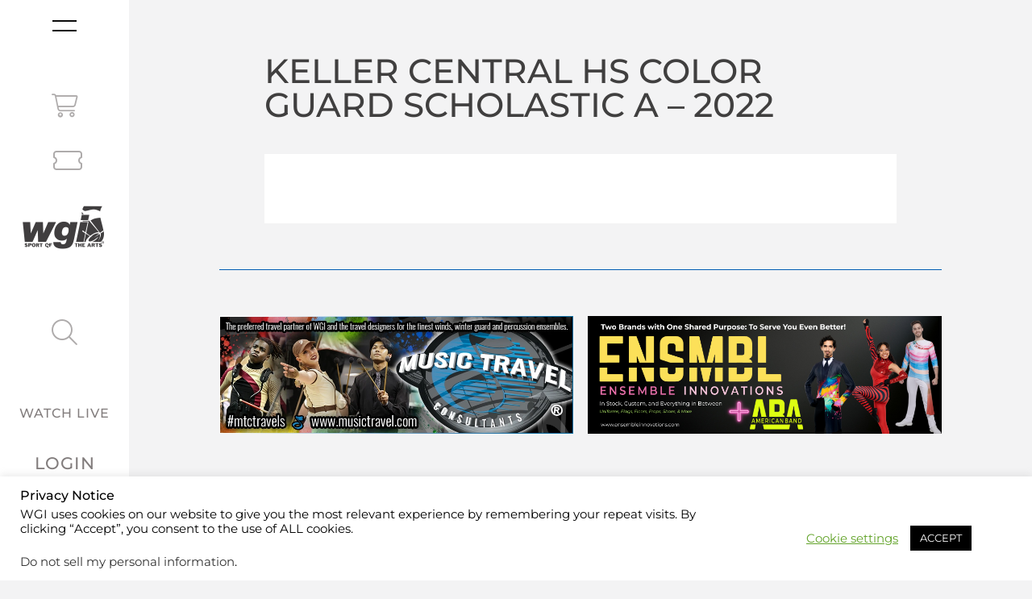

--- FILE ---
content_type: text/css
request_url: https://www.wgi.org/wp-content/uploads/elementor/css/post-42725.css?ver=1762795002
body_size: 1015
content:
.elementor-kit-42725{--e-global-color-primary:#827D7D;--e-global-color-secondary:#005CB3;--e-global-color-text:#827D7D;--e-global-color-accent:#005CB3;--e-global-color-5bf25a9:#EAA043;--e-global-color-9ccdab8:#A2C755;--e-global-color-e7a49e4:#02D0FC;--e-global-color-25679bd:#FFFFFF;--e-global-color-eaa73dc:#000000;--e-global-color-baca1c1:#7E7B7B;--e-global-color-0f1ba48:#403F3F;--e-global-color-97422ec:#0058D9;--e-global-typography-primary-font-family:"Montserrat";--e-global-typography-primary-font-size:30px;--e-global-typography-primary-font-weight:400;--e-global-typography-secondary-font-family:"Montserrat";--e-global-typography-secondary-font-size:25px;--e-global-typography-secondary-font-weight:400;--e-global-typography-text-font-family:"Montserrat";--e-global-typography-text-font-size:18px;--e-global-typography-text-font-weight:400;--e-global-typography-accent-font-family:"Montserrat";--e-global-typography-accent-font-weight:500;--e-global-typography-b35f5ae-font-family:"Montserrat";--e-global-typography-b35f5ae-font-weight:bold;--e-global-typography-e313dc5-font-family:"Montserrat";--e-global-typography-e313dc5-font-size:34px;--e-global-typography-e313dc5-font-weight:500;background-color:#F3F3F4;color:#7E7B7B;font-family:"Montserrat", Sans-serif;font-size:21px;}.elementor-kit-42725 button,.elementor-kit-42725 input[type="button"],.elementor-kit-42725 input[type="submit"],.elementor-kit-42725 .elementor-button{background-color:#005BD9;font-family:"Montserrat", Sans-serif;font-size:21px;font-weight:700;text-transform:uppercase;line-height:40px;letter-spacing:1px;border-style:solid;border-width:1px 1px 1px 1px;border-color:#005BD9;border-radius:0px 0px 0px 0px;}.elementor-kit-42725 button:hover,.elementor-kit-42725 button:focus,.elementor-kit-42725 input[type="button"]:hover,.elementor-kit-42725 input[type="button"]:focus,.elementor-kit-42725 input[type="submit"]:hover,.elementor-kit-42725 input[type="submit"]:focus,.elementor-kit-42725 .elementor-button:hover,.elementor-kit-42725 .elementor-button:focus{background-color:#005BD9;color:#FFFFFF;box-shadow:0px 0px 24px 0px rgba(0, 0, 0, 0.14);}.elementor-kit-42725 e-page-transition{background-color:#FFBC7D;}.elementor-kit-42725 h1{color:#403F3F;font-family:"Montserrat", Sans-serif;font-size:42px;font-weight:500;text-transform:uppercase;}.elementor-kit-42725 h2{color:#7E7B7B;font-family:"Montserrat", Sans-serif;font-size:34px;font-weight:500;text-transform:uppercase;}.elementor-kit-42725 h3{color:#7E7B7B;font-family:"Montserrat", Sans-serif;font-size:30px;font-weight:500;text-transform:none;}.elementor-kit-42725 h4{color:#7E7B7B;font-family:"Montserrat", Sans-serif;font-size:21px;font-weight:500;text-transform:uppercase;}.elementor-section.elementor-section-boxed > .elementor-container{max-width:1140px;}.e-con{--container-max-width:1140px;}.elementor-widget:not(:last-child){margin-block-end:20px;}.elementor-element{--widgets-spacing:20px 20px;--widgets-spacing-row:20px;--widgets-spacing-column:20px;}{}h1.entry-title{display:var(--page-title-display);}.site-header{padding-inline-end:0px;padding-inline-start:0px;}@media(max-width:1024px){.elementor-kit-42725{--e-global-typography-primary-font-size:24px;}.elementor-section.elementor-section-boxed > .elementor-container{max-width:1024px;}.e-con{--container-max-width:1024px;}}@media(max-width:767px){.elementor-section.elementor-section-boxed > .elementor-container{max-width:767px;}.e-con{--container-max-width:767px;}}/* Start custom CSS */@media (max-width: 1023px){
 .center-content{
    text-align:center;
}
}

@media (min-width: 992px){
 .site-header:not(.dynamic-header) {
    max-width: inherit;
}
}

@media (min-width: 768px){
 .site-header:not(.dynamic-header) {
    max-width: inherit;
}
}
@media (min-width: 576px){
 .site-header:not(.dynamic-header) {
    max-width: inherit;
}
}
@media (min-width: 576px){
 .site-header:not(.dynamic-header) {
    max-width: inherit;
}
}


.login-button a{color:#827d7d;}
.login-button a:hover{color:#000;}

.icon-link:hover i, .icon-link:hover h3 span  {
    color:#fff;
    cursor:pointer;
}

.ubermenu-search{
    width: calc(100% - 100px)!important;
}

.ubermenu .ubermenu-search .ubermenu-searchform {
    position: relative;
    width: 100%!important;
    margin: 10px 0 10px 20px!important;
    border-bottom: 1px solid !important;
    background-color: #00000000!important;
}

/* Menu Footer Content */
.ubermenu-mobile-footer{
    
}

input:-webkit-autofill,
input:-webkit-autofill:hover,
input:-webkit-autofill:focus,
textarea:-webkit-autofill,
textarea:-webkit-autofill:hover,
textarea:-webkit-autofill:focus,
select:-webkit-autofill{
    -webkit-box-shadow: 0 0 0 0px white !important;
}

input[type="text"]::-webkit-datetime-edit-day-field,
input[type="text"]::-webkit-datetime-edit-month-field,
input[type="text"]::-webkit-datetime-edit-year-field,
input[type="text"]::-webkit-datetime-edit-text {
  color: red; // my custom color
}



.mobile-footer{
    text-align:left; 
    margin-left:20px;
}

.mobile-footer .enews-signup{
    margin:20px 0;
    font-size:13px;
    letter-spacing: 1px;
}

.enews-signup .misc-iconsenvelope{
    font-size: 20px;
    display: block;
    float: left;
    margin: 5px 20px 20px 0px;
}

.mobile-footer .social-icons{
    margin:20px 0;
}

input:focus{
    outline: none;
}

#page-hero-background{
    background-size: cover;
    background-repeat: no-repeat;
    background-position: center center;
}

div table tbody > tr:nth-child(2n+1) > td, div table tbody > tr:nth-child(2n+1) > th{
    background-color:#00000000;
}

div table tbody tr:hover > td, div table tbody tr:hover > th{
    background-color:#00000000;
}

.elementor-widget-wp-widget-advads_ad_widget .elementor-widget-container div{
    text-align: center;
}/* End custom CSS */

--- FILE ---
content_type: text/css
request_url: https://www.wgi.org/wp-content/uploads/elementor/css/post-42727.css?ver=1764704497
body_size: 3151
content:
.elementor-widget-section .eael-protected-content-message{font-family:var( --e-global-typography-secondary-font-family ), Sans-serif;font-size:var( --e-global-typography-secondary-font-size );font-weight:var( --e-global-typography-secondary-font-weight );}.elementor-widget-section .protected-content-error-msg{font-family:var( --e-global-typography-secondary-font-family ), Sans-serif;font-size:var( --e-global-typography-secondary-font-size );font-weight:var( --e-global-typography-secondary-font-weight );}.elementor-42727 .elementor-element.elementor-element-48fca47 > .elementor-container{min-height:100vh;}.elementor-42727 .elementor-element.elementor-element-48fca47 > .elementor-container > .elementor-column > .elementor-widget-wrap{align-content:center;align-items:center;}.elementor-42727 .elementor-element.elementor-element-48fca47{overflow:hidden;border-style:none;transition:background 0.3s, border 0.3s, border-radius 0.3s, box-shadow 0.3s;z-index:10;}.elementor-42727 .elementor-element.elementor-element-48fca47:not(.elementor-motion-effects-element-type-background), .elementor-42727 .elementor-element.elementor-element-48fca47 > .elementor-motion-effects-container > .elementor-motion-effects-layer{background-color:#FFFFFF;}.elementor-42727 .elementor-element.elementor-element-48fca47 > .elementor-background-overlay{transition:background 0.3s, border-radius 0.3s, opacity 0.3s;}.elementor-bc-flex-widget .elementor-42727 .elementor-element.elementor-element-7a7ad35.elementor-column .elementor-widget-wrap{align-items:space-around;}.elementor-42727 .elementor-element.elementor-element-7a7ad35.elementor-column.elementor-element[data-element_type="column"] > .elementor-widget-wrap.elementor-element-populated{align-content:space-around;align-items:space-around;}.elementor-42727 .elementor-element.elementor-element-7a7ad35:not(.elementor-motion-effects-element-type-background) > .elementor-widget-wrap, .elementor-42727 .elementor-element.elementor-element-7a7ad35 > .elementor-widget-wrap > .elementor-motion-effects-container > .elementor-motion-effects-layer{background-color:#FFFFFF;}.elementor-42727 .elementor-element.elementor-element-7a7ad35 > .elementor-element-populated{transition:background 0.3s, border 0.3s, border-radius 0.3s, box-shadow 0.3s;}.elementor-42727 .elementor-element.elementor-element-7a7ad35 > .elementor-element-populated > .elementor-background-overlay{transition:background 0.3s, border-radius 0.3s, opacity 0.3s;}.elementor-widget-html .eael-protected-content-message{font-family:var( --e-global-typography-secondary-font-family ), Sans-serif;font-size:var( --e-global-typography-secondary-font-size );font-weight:var( --e-global-typography-secondary-font-weight );}.elementor-widget-html .protected-content-error-msg{font-family:var( --e-global-typography-secondary-font-family ), Sans-serif;font-size:var( --e-global-typography-secondary-font-size );font-weight:var( --e-global-typography-secondary-font-weight );}.elementor-42727 .elementor-element.elementor-element-64848ca > .elementor-widget-container{margin:0em 2em 2em 2em;}.elementor-42727 .elementor-element.elementor-element-64848ca{width:100%;max-width:100%;align-self:center;}.elementor-widget-text-editor{font-family:var( --e-global-typography-text-font-family ), Sans-serif;font-size:var( --e-global-typography-text-font-size );font-weight:var( --e-global-typography-text-font-weight );}.elementor-widget-text-editor .eael-protected-content-message{font-family:var( --e-global-typography-secondary-font-family ), Sans-serif;font-size:var( --e-global-typography-secondary-font-size );font-weight:var( --e-global-typography-secondary-font-weight );}.elementor-widget-text-editor .protected-content-error-msg{font-family:var( --e-global-typography-secondary-font-family ), Sans-serif;font-size:var( --e-global-typography-secondary-font-size );font-weight:var( --e-global-typography-secondary-font-weight );}.elementor-42727 .elementor-element.elementor-element-4dbce0b{font-family:"Montserrat", Sans-serif;font-size:18px;font-weight:400;text-transform:uppercase;}.elementor-widget-icon .eael-protected-content-message{font-family:var( --e-global-typography-secondary-font-family ), Sans-serif;font-size:var( --e-global-typography-secondary-font-size );font-weight:var( --e-global-typography-secondary-font-weight );}.elementor-widget-icon .protected-content-error-msg{font-family:var( --e-global-typography-secondary-font-family ), Sans-serif;font-size:var( --e-global-typography-secondary-font-size );font-weight:var( --e-global-typography-secondary-font-weight );}.elementor-42727 .elementor-element.elementor-element-c0aad1e .elementor-icon-wrapper{text-align:center;}.elementor-42727 .elementor-element.elementor-element-c0aad1e.elementor-view-stacked .elementor-icon:hover{background-color:var( --e-global-color-eaa73dc );}.elementor-42727 .elementor-element.elementor-element-c0aad1e.elementor-view-framed .elementor-icon:hover, .elementor-42727 .elementor-element.elementor-element-c0aad1e.elementor-view-default .elementor-icon:hover{color:var( --e-global-color-eaa73dc );border-color:var( --e-global-color-eaa73dc );}.elementor-42727 .elementor-element.elementor-element-c0aad1e.elementor-view-framed .elementor-icon:hover, .elementor-42727 .elementor-element.elementor-element-c0aad1e.elementor-view-default .elementor-icon:hover svg{fill:var( --e-global-color-eaa73dc );}.elementor-42727 .elementor-element.elementor-element-73f347f .elementor-icon-wrapper{text-align:center;}.elementor-42727 .elementor-element.elementor-element-73f347f.elementor-view-stacked .elementor-icon:hover{background-color:var( --e-global-color-eaa73dc );}.elementor-42727 .elementor-element.elementor-element-73f347f.elementor-view-framed .elementor-icon:hover, .elementor-42727 .elementor-element.elementor-element-73f347f.elementor-view-default .elementor-icon:hover{color:var( --e-global-color-eaa73dc );border-color:var( --e-global-color-eaa73dc );}.elementor-42727 .elementor-element.elementor-element-73f347f.elementor-view-framed .elementor-icon:hover, .elementor-42727 .elementor-element.elementor-element-73f347f.elementor-view-default .elementor-icon:hover svg{fill:var( --e-global-color-eaa73dc );}.elementor-42727 .elementor-element.elementor-element-830463f .elementor-icon-wrapper{text-align:center;}.elementor-42727 .elementor-element.elementor-element-830463f.elementor-view-stacked .elementor-icon:hover{background-color:var( --e-global-color-eaa73dc );}.elementor-42727 .elementor-element.elementor-element-830463f.elementor-view-framed .elementor-icon:hover, .elementor-42727 .elementor-element.elementor-element-830463f.elementor-view-default .elementor-icon:hover{color:var( --e-global-color-eaa73dc );border-color:var( --e-global-color-eaa73dc );}.elementor-42727 .elementor-element.elementor-element-830463f.elementor-view-framed .elementor-icon:hover, .elementor-42727 .elementor-element.elementor-element-830463f.elementor-view-default .elementor-icon:hover svg{fill:var( --e-global-color-eaa73dc );}.elementor-widget-shortcode .eael-protected-content-message{font-family:var( --e-global-typography-secondary-font-family ), Sans-serif;font-size:var( --e-global-typography-secondary-font-size );font-weight:var( --e-global-typography-secondary-font-weight );}.elementor-widget-shortcode .protected-content-error-msg{font-family:var( --e-global-typography-secondary-font-family ), Sans-serif;font-size:var( --e-global-typography-secondary-font-size );font-weight:var( --e-global-typography-secondary-font-weight );}.elementor-widget-ubermenu .eael-protected-content-message{font-family:var( --e-global-typography-secondary-font-family ), Sans-serif;font-size:var( --e-global-typography-secondary-font-size );font-weight:var( --e-global-typography-secondary-font-weight );}.elementor-widget-ubermenu .protected-content-error-msg{font-family:var( --e-global-typography-secondary-font-family ), Sans-serif;font-size:var( --e-global-typography-secondary-font-size );font-weight:var( --e-global-typography-secondary-font-weight );}.elementor-42727 .elementor-element.elementor-element-b6d7176 > .elementor-container{min-height:37vh;}.elementor-42727 .elementor-element.elementor-element-b6d7176:not(.elementor-motion-effects-element-type-background), .elementor-42727 .elementor-element.elementor-element-b6d7176 > .elementor-motion-effects-container > .elementor-motion-effects-layer{background-color:#FFFFFF;}.elementor-42727 .elementor-element.elementor-element-b6d7176{transition:background 0.3s, border 0.3s, border-radius 0.3s, box-shadow 0.3s;}.elementor-42727 .elementor-element.elementor-element-b6d7176 > .elementor-background-overlay{transition:background 0.3s, border-radius 0.3s, opacity 0.3s;}.elementor-42727 .elementor-element.elementor-element-acfd818:not(.elementor-motion-effects-element-type-background) > .elementor-widget-wrap, .elementor-42727 .elementor-element.elementor-element-acfd818 > .elementor-widget-wrap > .elementor-motion-effects-container > .elementor-motion-effects-layer{background-color:#FFFFFF;}.elementor-42727 .elementor-element.elementor-element-acfd818 > .elementor-element-populated{transition:background 0.3s, border 0.3s, border-radius 0.3s, box-shadow 0.3s;}.elementor-42727 .elementor-element.elementor-element-acfd818 > .elementor-element-populated > .elementor-background-overlay{transition:background 0.3s, border-radius 0.3s, opacity 0.3s;}.elementor-42727 .elementor-element.elementor-element-791dbce > .elementor-widget-container{margin:0px 0px 50px 0px;}.elementor-42727 .elementor-element.elementor-element-e3f497f .elementor-icon-wrapper{text-align:center;}.elementor-42727 .elementor-element.elementor-element-e3f497f.elementor-view-stacked .elementor-icon{background-color:#AEABAB;}.elementor-42727 .elementor-element.elementor-element-e3f497f.elementor-view-framed .elementor-icon, .elementor-42727 .elementor-element.elementor-element-e3f497f.elementor-view-default .elementor-icon{color:#AEABAB;border-color:#AEABAB;}.elementor-42727 .elementor-element.elementor-element-e3f497f.elementor-view-framed .elementor-icon, .elementor-42727 .elementor-element.elementor-element-e3f497f.elementor-view-default .elementor-icon svg{fill:#AEABAB;}.elementor-42727 .elementor-element.elementor-element-e3f497f.elementor-view-stacked .elementor-icon:hover{background-color:var( --e-global-color-eaa73dc );}.elementor-42727 .elementor-element.elementor-element-e3f497f.elementor-view-framed .elementor-icon:hover, .elementor-42727 .elementor-element.elementor-element-e3f497f.elementor-view-default .elementor-icon:hover{color:var( --e-global-color-eaa73dc );border-color:var( --e-global-color-eaa73dc );}.elementor-42727 .elementor-element.elementor-element-e3f497f.elementor-view-framed .elementor-icon:hover, .elementor-42727 .elementor-element.elementor-element-e3f497f.elementor-view-default .elementor-icon:hover svg{fill:var( --e-global-color-eaa73dc );}.elementor-42727 .elementor-element.elementor-element-e3f497f .elementor-icon{font-size:29px;}.elementor-42727 .elementor-element.elementor-element-e3f497f .elementor-icon svg{height:29px;}.elementor-42727 .elementor-element.elementor-element-e3f497f > .elementor-widget-container{margin:0px 0px 10px 0px;}.elementor-42727 .elementor-element.elementor-element-88f2fd8 .elementor-icon-wrapper{text-align:center;}.elementor-42727 .elementor-element.elementor-element-88f2fd8.elementor-view-stacked .elementor-icon{background-color:#AEABAB;}.elementor-42727 .elementor-element.elementor-element-88f2fd8.elementor-view-framed .elementor-icon, .elementor-42727 .elementor-element.elementor-element-88f2fd8.elementor-view-default .elementor-icon{color:#AEABAB;border-color:#AEABAB;}.elementor-42727 .elementor-element.elementor-element-88f2fd8.elementor-view-framed .elementor-icon, .elementor-42727 .elementor-element.elementor-element-88f2fd8.elementor-view-default .elementor-icon svg{fill:#AEABAB;}.elementor-42727 .elementor-element.elementor-element-88f2fd8.elementor-view-stacked .elementor-icon:hover{background-color:var( --e-global-color-eaa73dc );}.elementor-42727 .elementor-element.elementor-element-88f2fd8.elementor-view-framed .elementor-icon:hover, .elementor-42727 .elementor-element.elementor-element-88f2fd8.elementor-view-default .elementor-icon:hover{color:var( --e-global-color-eaa73dc );border-color:var( --e-global-color-eaa73dc );}.elementor-42727 .elementor-element.elementor-element-88f2fd8.elementor-view-framed .elementor-icon:hover, .elementor-42727 .elementor-element.elementor-element-88f2fd8.elementor-view-default .elementor-icon:hover svg{fill:var( --e-global-color-eaa73dc );}.elementor-42727 .elementor-element.elementor-element-88f2fd8 .elementor-icon{font-size:32px;}.elementor-42727 .elementor-element.elementor-element-88f2fd8 .elementor-icon svg{height:32px;}.elementor-42727 .elementor-element.elementor-element-88f2fd8 > .elementor-widget-container{margin:0px 0px 10px 7px;}.elementor-42727 .elementor-element.elementor-element-7c04280 > .elementor-container{min-height:10vh;}.elementor-42727 .elementor-element.elementor-element-7c04280 > .elementor-container > .elementor-column > .elementor-widget-wrap{align-content:center;align-items:center;}.elementor-42727 .elementor-element.elementor-element-7c04280:not(.elementor-motion-effects-element-type-background), .elementor-42727 .elementor-element.elementor-element-7c04280 > .elementor-motion-effects-container > .elementor-motion-effects-layer{background-color:#FFFFFF;}.elementor-42727 .elementor-element.elementor-element-7c04280{transition:background 0.3s, border 0.3s, border-radius 0.3s, box-shadow 0.3s;margin-top:0px;margin-bottom:0px;padding:0px 0px 0px 0px;}.elementor-42727 .elementor-element.elementor-element-7c04280 > .elementor-background-overlay{transition:background 0.3s, border-radius 0.3s, opacity 0.3s;}.elementor-bc-flex-widget .elementor-42727 .elementor-element.elementor-element-141c0ed.elementor-column .elementor-widget-wrap{align-items:center;}.elementor-42727 .elementor-element.elementor-element-141c0ed.elementor-column.elementor-element[data-element_type="column"] > .elementor-widget-wrap.elementor-element-populated{align-content:center;align-items:center;}.elementor-42727 .elementor-element.elementor-element-141c0ed.elementor-column > .elementor-widget-wrap{justify-content:center;}.elementor-42727 .elementor-element.elementor-element-141c0ed:not(.elementor-motion-effects-element-type-background) > .elementor-widget-wrap, .elementor-42727 .elementor-element.elementor-element-141c0ed > .elementor-widget-wrap > .elementor-motion-effects-container > .elementor-motion-effects-layer{background-color:#FFFFFF;}.elementor-42727 .elementor-element.elementor-element-141c0ed > .elementor-element-populated{transition:background 0.3s, border 0.3s, border-radius 0.3s, box-shadow 0.3s;}.elementor-42727 .elementor-element.elementor-element-141c0ed > .elementor-element-populated > .elementor-background-overlay{transition:background 0.3s, border-radius 0.3s, opacity 0.3s;}.elementor-42727 .elementor-element.elementor-element-24a3adb > .elementor-widget-container{margin:-2em 2em 3em 2em;}.elementor-42727 .elementor-element.elementor-element-24a3adb{width:100%;max-width:100%;align-self:center;}.elementor-42727 .elementor-element.elementor-element-7923180 > .elementor-container{min-height:37vh;}.elementor-42727 .elementor-element.elementor-element-7923180 > .elementor-container > .elementor-column > .elementor-widget-wrap{align-content:flex-end;align-items:flex-end;}.elementor-42727 .elementor-element.elementor-element-7923180:not(.elementor-motion-effects-element-type-background), .elementor-42727 .elementor-element.elementor-element-7923180 > .elementor-motion-effects-container > .elementor-motion-effects-layer{background-color:#FFFFFF;}.elementor-42727 .elementor-element.elementor-element-7923180{transition:background 0.3s, border 0.3s, border-radius 0.3s, box-shadow 0.3s;padding:0px 0px 045px 0px;}.elementor-42727 .elementor-element.elementor-element-7923180 > .elementor-background-overlay{transition:background 0.3s, border-radius 0.3s, opacity 0.3s;}.elementor-42727 .elementor-element.elementor-element-c12db9a:not(.elementor-motion-effects-element-type-background) > .elementor-widget-wrap, .elementor-42727 .elementor-element.elementor-element-c12db9a > .elementor-widget-wrap > .elementor-motion-effects-container > .elementor-motion-effects-layer{background-color:#FFFFFF;}.elementor-42727 .elementor-element.elementor-element-c12db9a > .elementor-element-populated{transition:background 0.3s, border 0.3s, border-radius 0.3s, box-shadow 0.3s;}.elementor-42727 .elementor-element.elementor-element-c12db9a > .elementor-element-populated > .elementor-background-overlay{transition:background 0.3s, border-radius 0.3s, opacity 0.3s;}.elementor-widget-search .elementor-pagination{font-family:var( --e-global-typography-primary-font-family ), Sans-serif;font-size:var( --e-global-typography-primary-font-size );font-weight:var( --e-global-typography-primary-font-weight );}.elementor-widget-search .eael-protected-content-message{font-family:var( --e-global-typography-secondary-font-family ), Sans-serif;font-size:var( --e-global-typography-secondary-font-size );font-weight:var( --e-global-typography-secondary-font-weight );}.elementor-widget-search .protected-content-error-msg{font-family:var( --e-global-typography-secondary-font-family ), Sans-serif;font-size:var( --e-global-typography-secondary-font-size );font-weight:var( --e-global-typography-secondary-font-weight );}.elementor-42727 .elementor-element.elementor-element-01c3a89 .e-search-input{background-color:#02010100;border-style:solid;border-width:0px 0px 2px 0px;border-color:var( --e-global-color-25679bd );}.elementor-42727 .elementor-element.elementor-element-01c3a89{--e-search-input-color:#F0F0F0;--e-search-icon-label-color:#FFFFFF;--e-search-icon-label-size:1.5em;--e-search-input-gap:15px;--e-search-submit-margin-inline-start:15px;--e-search-submit-border-radius:3px 3px 3px 3px;width:100%;max-width:100%;}.elementor-42727 .elementor-element.elementor-element-01c3a89 .e-search-submit{background-color:#005CB300;border-style:none;}.elementor-42727 .elementor-element.elementor-element-01c3a89 .e-search-submit:hover{background-color:var( --e-global-color-secondary );}.elementor-42727 .elementor-element.elementor-element-1c25e7c .elementor-icon-wrapper{text-align:center;}.elementor-42727 .elementor-element.elementor-element-1c25e7c.elementor-view-stacked .elementor-icon{background-color:#AEABAB;}.elementor-42727 .elementor-element.elementor-element-1c25e7c.elementor-view-framed .elementor-icon, .elementor-42727 .elementor-element.elementor-element-1c25e7c.elementor-view-default .elementor-icon{color:#AEABAB;border-color:#AEABAB;}.elementor-42727 .elementor-element.elementor-element-1c25e7c.elementor-view-framed .elementor-icon, .elementor-42727 .elementor-element.elementor-element-1c25e7c.elementor-view-default .elementor-icon svg{fill:#AEABAB;}.elementor-42727 .elementor-element.elementor-element-1c25e7c.elementor-view-stacked .elementor-icon:hover{background-color:var( --e-global-color-eaa73dc );}.elementor-42727 .elementor-element.elementor-element-1c25e7c.elementor-view-framed .elementor-icon:hover, .elementor-42727 .elementor-element.elementor-element-1c25e7c.elementor-view-default .elementor-icon:hover{color:var( --e-global-color-eaa73dc );border-color:var( --e-global-color-eaa73dc );}.elementor-42727 .elementor-element.elementor-element-1c25e7c.elementor-view-framed .elementor-icon:hover, .elementor-42727 .elementor-element.elementor-element-1c25e7c.elementor-view-default .elementor-icon:hover svg{fill:var( --e-global-color-eaa73dc );}.elementor-42727 .elementor-element.elementor-element-1c25e7c .elementor-icon{font-size:1.5em;}.elementor-42727 .elementor-element.elementor-element-1c25e7c .elementor-icon svg{height:1.5em;}.elementor-42727 .elementor-element.elementor-element-1c25e7c .elementor-icon i, .elementor-42727 .elementor-element.elementor-element-1c25e7c .elementor-icon svg{transform:rotate(0deg);}.elementor-42727 .elementor-element.elementor-element-a52fb02 > .elementor-widget-container{margin:0px 0px 10px 0px;}.elementor-widget-search-form input[type="search"].elementor-search-form__input{font-family:var( --e-global-typography-text-font-family ), Sans-serif;font-size:var( --e-global-typography-text-font-size );font-weight:var( --e-global-typography-text-font-weight );}.elementor-widget-search-form .elementor-search-form__submit{font-family:var( --e-global-typography-text-font-family ), Sans-serif;font-size:var( --e-global-typography-text-font-size );font-weight:var( --e-global-typography-text-font-weight );}.elementor-widget-search-form .eael-protected-content-message{font-family:var( --e-global-typography-secondary-font-family ), Sans-serif;font-size:var( --e-global-typography-secondary-font-size );font-weight:var( --e-global-typography-secondary-font-weight );}.elementor-widget-search-form .protected-content-error-msg{font-family:var( --e-global-typography-secondary-font-family ), Sans-serif;font-size:var( --e-global-typography-secondary-font-size );font-weight:var( --e-global-typography-secondary-font-weight );}.elementor-42727 .elementor-element.elementor-element-08cd19a .elementor-search-form{text-align:center;}.elementor-42727 .elementor-element.elementor-element-08cd19a .elementor-search-form__toggle{--e-search-form-toggle-size:27px;--e-search-form-toggle-color:#AFABAC;--e-search-form-toggle-background-color:var( --e-global-color-25679bd );--e-search-form-toggle-icon-size:calc(69em / 100);}.elementor-42727 .elementor-element.elementor-element-08cd19a.elementor-search-form--skin-full_screen .elementor-search-form__container{background-color:#000000D4;}.elementor-42727 .elementor-element.elementor-element-08cd19a .elementor-search-form__input,
					.elementor-42727 .elementor-element.elementor-element-08cd19a .elementor-search-form__icon,
					.elementor-42727 .elementor-element.elementor-element-08cd19a .elementor-lightbox .dialog-lightbox-close-button,
					.elementor-42727 .elementor-element.elementor-element-08cd19a .elementor-lightbox .dialog-lightbox-close-button:hover,
					.elementor-42727 .elementor-element.elementor-element-08cd19a.elementor-search-form--skin-full_screen input[type="search"].elementor-search-form__input{color:var( --e-global-color-text );fill:var( --e-global-color-text );}.elementor-42727 .elementor-element.elementor-element-08cd19a:not(.elementor-search-form--skin-full_screen) .elementor-search-form__container{border-radius:0px;}.elementor-42727 .elementor-element.elementor-element-08cd19a.elementor-search-form--skin-full_screen input[type="search"].elementor-search-form__input{border-radius:0px;}.elementor-42727 .elementor-element.elementor-element-08cd19a .elementor-search-form__toggle:hover{--e-search-form-toggle-color:var( --e-global-color-eaa73dc );}.elementor-42727 .elementor-element.elementor-element-08cd19a .elementor-search-form__toggle:focus{--e-search-form-toggle-color:var( --e-global-color-eaa73dc );}.elementor-42727 .elementor-element.elementor-element-08cd19a > .elementor-widget-container{margin:0px 0px 10px 0px;}.elementor-widget-button .elementor-button{font-family:var( --e-global-typography-accent-font-family ), Sans-serif;font-weight:var( --e-global-typography-accent-font-weight );}.elementor-widget-button .eael-protected-content-message{font-family:var( --e-global-typography-secondary-font-family ), Sans-serif;font-size:var( --e-global-typography-secondary-font-size );font-weight:var( --e-global-typography-secondary-font-weight );}.elementor-widget-button .protected-content-error-msg{font-family:var( --e-global-typography-secondary-font-family ), Sans-serif;font-size:var( --e-global-typography-secondary-font-size );font-weight:var( --e-global-typography-secondary-font-weight );}.elementor-42727 .elementor-element.elementor-element-e86c8ad .elementor-button{font-family:"Montserrat", Sans-serif;font-size:16px;font-weight:500;fill:var( --e-global-color-primary );color:var( --e-global-color-primary );background-color:var( --e-global-color-25679bd );box-shadow:0px 0px 10px 0px rgba(0, 0, 0, 0);border-style:solid;border-color:var( --e-global-color-25679bd );padding:0px 0px 0px 0px;}.elementor-42727 .elementor-element.elementor-element-e86c8ad .elementor-button:hover, .elementor-42727 .elementor-element.elementor-element-e86c8ad .elementor-button:focus{color:var( --e-global-color-accent );}.elementor-42727 .elementor-element.elementor-element-e86c8ad .elementor-button:hover svg, .elementor-42727 .elementor-element.elementor-element-e86c8ad .elementor-button:focus svg{fill:var( --e-global-color-accent );}.elementor-42727 .elementor-element.elementor-element-e86c8ad > .elementor-widget-container{margin:5px 0px 0px 0px;padding:0px 0px 0px 0px;}.elementor-42727 .elementor-element.elementor-element-d3d3ab2 .elementor-button{font-family:"Montserrat", Sans-serif;font-weight:500;fill:var( --e-global-color-primary );color:var( --e-global-color-primary );background-color:var( --e-global-color-25679bd );box-shadow:0px 0px 10px 0px rgba(0, 0, 0, 0);border-style:solid;border-color:var( --e-global-color-25679bd );padding:0px 0px 0px 0px;}.elementor-42727 .elementor-element.elementor-element-d3d3ab2 .elementor-button:hover, .elementor-42727 .elementor-element.elementor-element-d3d3ab2 .elementor-button:focus{color:var( --e-global-color-accent );}.elementor-42727 .elementor-element.elementor-element-d3d3ab2 .elementor-button:hover svg, .elementor-42727 .elementor-element.elementor-element-d3d3ab2 .elementor-button:focus svg{fill:var( --e-global-color-accent );}.elementor-42727 .elementor-element.elementor-element-846b5ba .elementor-button{font-family:"Montserrat", Sans-serif;font-weight:500;fill:var( --e-global-color-primary );color:var( --e-global-color-primary );background-color:var( --e-global-color-25679bd );box-shadow:0px 0px 10px 0px rgba(0, 0, 0, 0);border-style:solid;border-color:var( --e-global-color-25679bd );padding:0px 0px 0px 0px;}.elementor-42727 .elementor-element.elementor-element-846b5ba .elementor-button:hover, .elementor-42727 .elementor-element.elementor-element-846b5ba .elementor-button:focus{color:var( --e-global-color-accent );}.elementor-42727 .elementor-element.elementor-element-846b5ba .elementor-button:hover svg, .elementor-42727 .elementor-element.elementor-element-846b5ba .elementor-button:focus svg{fill:var( --e-global-color-accent );}.elementor-theme-builder-content-area{height:400px;}.elementor-location-header:before, .elementor-location-footer:before{content:"";display:table;clear:both;}@media(max-width:1280px){.elementor-42727 .elementor-element.elementor-element-48fca47 > .elementor-container{min-height:100vh;}}@media(max-width:1024px){.elementor-widget-section .eael-protected-content-message{font-size:var( --e-global-typography-secondary-font-size );}.elementor-widget-section .protected-content-error-msg{font-size:var( --e-global-typography-secondary-font-size );}.elementor-42727 .elementor-element.elementor-element-48fca47 > .elementor-container{min-height:60px;}.elementor-42727 .elementor-element.elementor-element-7a7ad35 > .elementor-element-populated{margin:0px 0px 0px 0px;--e-column-margin-right:0px;--e-column-margin-left:0px;padding:0px 0px 0px 0px;}.elementor-42727 .elementor-element.elementor-element-ccac8db{margin-top:0px;margin-bottom:0px;padding:0px 0px 0px 0px;}.elementor-42727 .elementor-element.elementor-element-e86af1d > .elementor-element-populated{margin:0px 0px 0px 0px;--e-column-margin-right:0px;--e-column-margin-left:0px;padding:0px 0px 0px 0px;}.elementor-widget-html .eael-protected-content-message{font-size:var( --e-global-typography-secondary-font-size );}.elementor-widget-html .protected-content-error-msg{font-size:var( --e-global-typography-secondary-font-size );}.elementor-42727 .elementor-element.elementor-element-64848ca > .elementor-widget-container{margin:-1em 0em 0em 2em;}.elementor-42727 .elementor-element.elementor-element-64848ca{width:auto;max-width:auto;}.elementor-bc-flex-widget .elementor-42727 .elementor-element.elementor-element-59130f7.elementor-column .elementor-widget-wrap{align-items:flex-start;}.elementor-42727 .elementor-element.elementor-element-59130f7.elementor-column.elementor-element[data-element_type="column"] > .elementor-widget-wrap.elementor-element-populated{align-content:flex-start;align-items:flex-start;}.elementor-42727 .elementor-element.elementor-element-59130f7.elementor-column > .elementor-widget-wrap{justify-content:flex-end;}.elementor-42727 .elementor-element.elementor-element-59130f7 > .elementor-element-populated{margin:0px 0px 0px 0px;--e-column-margin-right:0px;--e-column-margin-left:0px;padding:0px 0px 0px 0px;}.elementor-widget-text-editor{font-size:var( --e-global-typography-text-font-size );}.elementor-widget-text-editor .eael-protected-content-message{font-size:var( --e-global-typography-secondary-font-size );}.elementor-widget-text-editor .protected-content-error-msg{font-size:var( --e-global-typography-secondary-font-size );}.elementor-42727 .elementor-element.elementor-element-4dbce0b{text-align:right;font-size:20px;width:auto;max-width:auto;}.elementor-42727 .elementor-element.elementor-element-4dbce0b > .elementor-widget-container{margin:7px 15px 0px 0px;padding:5px 5px 0px 5px;}.elementor-widget-icon .eael-protected-content-message{font-size:var( --e-global-typography-secondary-font-size );}.elementor-widget-icon .protected-content-error-msg{font-size:var( --e-global-typography-secondary-font-size );}.elementor-42727 .elementor-element.elementor-element-c0aad1e .elementor-icon-wrapper{text-align:center;}.elementor-42727 .elementor-element.elementor-element-c0aad1e .elementor-icon{font-size:25px;}.elementor-42727 .elementor-element.elementor-element-c0aad1e .elementor-icon svg{height:25px;}.elementor-42727 .elementor-element.elementor-element-c0aad1e > .elementor-widget-container{margin:15px 13px 0px 0px;padding:0px 0px 0px 0px;}.elementor-42727 .elementor-element.elementor-element-c0aad1e{width:auto;max-width:auto;align-self:flex-start;}.elementor-42727 .elementor-element.elementor-element-73f347f .elementor-icon{font-size:28px;}.elementor-42727 .elementor-element.elementor-element-73f347f .elementor-icon svg{height:28px;}.elementor-42727 .elementor-element.elementor-element-73f347f > .elementor-widget-container{margin:13px 5px 0px 0px;padding:0px 0px 0px 0px;}.elementor-42727 .elementor-element.elementor-element-73f347f{width:auto;max-width:auto;}.elementor-42727 .elementor-element.elementor-element-830463f .elementor-icon{font-size:25px;}.elementor-42727 .elementor-element.elementor-element-830463f .elementor-icon svg{height:25px;}.elementor-42727 .elementor-element.elementor-element-830463f > .elementor-widget-container{margin:12px 5px 0px 0px;padding:5px 5px 0px 5px;}.elementor-42727 .elementor-element.elementor-element-830463f{width:auto;max-width:auto;}.elementor-widget-shortcode .eael-protected-content-message{font-size:var( --e-global-typography-secondary-font-size );}.elementor-widget-shortcode .protected-content-error-msg{font-size:var( --e-global-typography-secondary-font-size );}.elementor-42727 .elementor-element.elementor-element-80f8c1b > .elementor-widget-container{margin:0px 0px 0px 0px;padding:0px 0px 0px 0px;}.elementor-42727 .elementor-element.elementor-element-80f8c1b{width:var( --container-widget-width, 50px );max-width:50px;--container-widget-width:50px;--container-widget-flex-grow:0;}.elementor-widget-ubermenu .eael-protected-content-message{font-size:var( --e-global-typography-secondary-font-size );}.elementor-widget-ubermenu .protected-content-error-msg{font-size:var( --e-global-typography-secondary-font-size );}.elementor-42727 .elementor-element.elementor-element-b6d7176{padding:0px 0px 0px 0px;}.elementor-42727 .elementor-element.elementor-element-7c04280{padding:0px 0px 0px 0px;}.elementor-42727 .elementor-element.elementor-element-7923180{padding:0px 0px 0px 0px;}.elementor-widget-search .elementor-pagination{font-size:var( --e-global-typography-primary-font-size );}.elementor-widget-search .eael-protected-content-message{font-size:var( --e-global-typography-secondary-font-size );}.elementor-widget-search .protected-content-error-msg{font-size:var( --e-global-typography-secondary-font-size );}.elementor-widget-search-form input[type="search"].elementor-search-form__input{font-size:var( --e-global-typography-text-font-size );}.elementor-widget-search-form .elementor-search-form__submit{font-size:var( --e-global-typography-text-font-size );}.elementor-widget-search-form .eael-protected-content-message{font-size:var( --e-global-typography-secondary-font-size );}.elementor-widget-search-form .protected-content-error-msg{font-size:var( --e-global-typography-secondary-font-size );}.elementor-widget-button .eael-protected-content-message{font-size:var( --e-global-typography-secondary-font-size );}.elementor-widget-button .protected-content-error-msg{font-size:var( --e-global-typography-secondary-font-size );}}@media(max-width:767px){.elementor-widget-section .eael-protected-content-message{font-size:var( --e-global-typography-secondary-font-size );}.elementor-widget-section .protected-content-error-msg{font-size:var( --e-global-typography-secondary-font-size );}.elementor-42727 .elementor-element.elementor-element-48fca47 > .elementor-container{min-height:60px;}.elementor-42727 .elementor-element.elementor-element-48fca47{padding:0px 0px 0px 0px;}.elementor-42727 .elementor-element.elementor-element-7a7ad35{width:100%;}.elementor-42727 .elementor-element.elementor-element-7a7ad35 > .elementor-element-populated{padding:0px 0px 0px 0px;}.elementor-42727 .elementor-element.elementor-element-ccac8db{margin-top:0px;margin-bottom:0px;padding:0px 0px 0px 0px;}.elementor-42727 .elementor-element.elementor-element-e86af1d{width:26%;}.elementor-42727 .elementor-element.elementor-element-e86af1d > .elementor-element-populated{padding:0px 0px 0px 0px;}.elementor-widget-html .eael-protected-content-message{font-size:var( --e-global-typography-secondary-font-size );}.elementor-widget-html .protected-content-error-msg{font-size:var( --e-global-typography-secondary-font-size );}.elementor-42727 .elementor-element.elementor-element-59130f7{width:74%;}.elementor-bc-flex-widget .elementor-42727 .elementor-element.elementor-element-59130f7.elementor-column .elementor-widget-wrap{align-items:flex-start;}.elementor-42727 .elementor-element.elementor-element-59130f7.elementor-column.elementor-element[data-element_type="column"] > .elementor-widget-wrap.elementor-element-populated{align-content:flex-start;align-items:flex-start;}.elementor-42727 .elementor-element.elementor-element-59130f7.elementor-column > .elementor-widget-wrap{justify-content:flex-end;}.elementor-42727 .elementor-element.elementor-element-59130f7 > .elementor-element-populated{padding:0px 0px 0px 0px;}.elementor-widget-text-editor{font-size:var( --e-global-typography-text-font-size );}.elementor-widget-text-editor .eael-protected-content-message{font-size:var( --e-global-typography-secondary-font-size );}.elementor-widget-text-editor .protected-content-error-msg{font-size:var( --e-global-typography-secondary-font-size );}.elementor-42727 .elementor-element.elementor-element-4dbce0b{font-size:15px;}.elementor-42727 .elementor-element.elementor-element-4dbce0b > .elementor-widget-container{margin:17px 11px 0px 7px;padding:0px 0px 0px 0px;}.elementor-widget-icon .eael-protected-content-message{font-size:var( --e-global-typography-secondary-font-size );}.elementor-widget-icon .protected-content-error-msg{font-size:var( --e-global-typography-secondary-font-size );}.elementor-42727 .elementor-element.elementor-element-c0aad1e .elementor-icon-wrapper{text-align:center;}.elementor-42727 .elementor-element.elementor-element-c0aad1e .elementor-icon{font-size:25px;}.elementor-42727 .elementor-element.elementor-element-c0aad1e .elementor-icon svg{height:25px;}.elementor-42727 .elementor-element.elementor-element-c0aad1e > .elementor-widget-container{margin:9px 8px 0px 2px;padding:9px 0px 0px 0px;}.elementor-42727 .elementor-element.elementor-element-c0aad1e{width:auto;max-width:auto;}.elementor-42727 .elementor-element.elementor-element-73f347f .elementor-icon{font-size:27px;}.elementor-42727 .elementor-element.elementor-element-73f347f .elementor-icon svg{height:27px;}.elementor-42727 .elementor-element.elementor-element-73f347f > .elementor-widget-container{margin:17px 7px 0px 7px;padding:0px 0px 0px 0px;}.elementor-42727 .elementor-element.elementor-element-73f347f{width:auto;max-width:auto;}.elementor-42727 .elementor-element.elementor-element-830463f .elementor-icon{font-size:23px;}.elementor-42727 .elementor-element.elementor-element-830463f .elementor-icon svg{height:23px;}.elementor-42727 .elementor-element.elementor-element-830463f > .elementor-widget-container{margin:19px 2px 0px 7px;padding:0px 0px 0px 0px;}.elementor-42727 .elementor-element.elementor-element-830463f{width:auto;max-width:auto;z-index:10;}.elementor-widget-shortcode .eael-protected-content-message{font-size:var( --e-global-typography-secondary-font-size );}.elementor-widget-shortcode .protected-content-error-msg{font-size:var( --e-global-typography-secondary-font-size );}.elementor-42727 .elementor-element.elementor-element-80f8c1b > .elementor-widget-container{margin:0px 0px 0px -6px;padding:0px 0px 0px 0px;}.elementor-42727 .elementor-element.elementor-element-80f8c1b{width:var( --container-widget-width, 57px );max-width:57px;--container-widget-width:57px;--container-widget-flex-grow:0;align-self:flex-start;z-index:0;}.elementor-widget-ubermenu .eael-protected-content-message{font-size:var( --e-global-typography-secondary-font-size );}.elementor-widget-ubermenu .protected-content-error-msg{font-size:var( --e-global-typography-secondary-font-size );}.elementor-42727 .elementor-element.elementor-element-23f3302 > .elementor-widget-container{padding:0px 0px 0px 0px;}.elementor-42727 .elementor-element.elementor-element-791dbce > .elementor-widget-container{margin:0px 0px 0px 0px;padding:0px 0px 0px 0px;}.elementor-42727 .elementor-element.elementor-element-791dbce{width:var( --container-widget-width, 30px );max-width:30px;--container-widget-width:30px;--container-widget-flex-grow:0;}.elementor-widget-search .elementor-pagination{font-size:var( --e-global-typography-primary-font-size );}.elementor-widget-search .eael-protected-content-message{font-size:var( --e-global-typography-secondary-font-size );}.elementor-widget-search .protected-content-error-msg{font-size:var( --e-global-typography-secondary-font-size );}.elementor-widget-search-form input[type="search"].elementor-search-form__input{font-size:var( --e-global-typography-text-font-size );}.elementor-widget-search-form .elementor-search-form__submit{font-size:var( --e-global-typography-text-font-size );}.elementor-widget-search-form .eael-protected-content-message{font-size:var( --e-global-typography-secondary-font-size );}.elementor-widget-search-form .protected-content-error-msg{font-size:var( --e-global-typography-secondary-font-size );}.elementor-widget-button .eael-protected-content-message{font-size:var( --e-global-typography-secondary-font-size );}.elementor-widget-button .protected-content-error-msg{font-size:var( --e-global-typography-secondary-font-size );}}@media(max-width:1280px) and (min-width:768px){.elementor-42727 .elementor-element.elementor-element-7a7ad35{width:100%;}}@media(max-width:1024px) and (min-width:768px){.elementor-42727 .elementor-element.elementor-element-7a7ad35{width:100%;}.elementor-42727 .elementor-element.elementor-element-e86af1d{width:18%;}.elementor-42727 .elementor-element.elementor-element-59130f7{width:80%;}}/* Start custom CSS for html, class: .elementor-element-64848ca */.elementor-42727 .elementor-element.elementor-element-64848ca i:hover{
    color: #000;  
}
.elementor-42727 .elementor-element.elementor-element-64848ca i {
    display:inline-block;
    color: #403e3f;  
    align-content: center; 
    font-size:53px;
    
}/* End custom CSS */
/* Start custom CSS for text-editor, class: .elementor-element-4dbce0b */@media screen and (max-width: 380px) {
  .elementor-42727 .elementor-element.elementor-element-4dbce0b {
    display: none;
  }
}/* End custom CSS */
/* Start custom CSS for section, class: .elementor-element-ccac8db */@media screen and (min-width:1024px){
    .elementor-42727 .elementor-element.elementor-element-ccac8db{
        display: none;
    }
}/* End custom CSS */
/* Start custom CSS for html, class: .elementor-element-791dbce */@media screen and (min-width:1024px){
    .elementor-42727 .elementor-element.elementor-element-791dbce{
        display: block;
    }
}/* End custom CSS */
/* Start custom CSS for icon, class: .elementor-element-e3f497f */.elementor-42727 .elementor-element.elementor-element-e3f497f:hover a{
    color:#000!important;
}

.elementor-42727 .elementor-element.elementor-element-e3f497f:hover{
    cursor:pointer;
    color:#000;
}

.elementor-42727 .elementor-element.elementor-element-e3f497f:hover:before{
    content:'SHOP';
    position:absolute;
    bottom:-10px;
    text-align: center;
    display:block;
    width:100%;
    color:#000;
    font-size:12px;
    margin-left:5px;
}/* End custom CSS */
/* Start custom CSS for icon, class: .elementor-element-88f2fd8 */.elementor-42727 .elementor-element.elementor-element-88f2fd8:hover a{
    color:#000!important;
}

.elementor-42727 .elementor-element.elementor-element-88f2fd8:hover{
    cursor:pointer;
    color:#000;
}

.elementor-42727 .elementor-element.elementor-element-88f2fd8:hover:before{
    content:'TICKETS';
    position:absolute;
    bottom:-10px;
    text-align: center;
    display:block;
    width:100%;
    color:#000;
    font-size:12px;
    margin-left:5px;
}/* End custom CSS */
/* Start custom CSS for section, class: .elementor-element-b6d7176 */@media screen and (min-width:1024px){
    .elementor-42727 .elementor-element.elementor-element-b6d7176{
        display: block;
    }
}/* End custom CSS */
/* Start custom CSS for html, class: .elementor-element-24a3adb */.elementor-42727 .elementor-element.elementor-element-24a3adb i:hover{
    color: #000;  
}
.elementor-42727 .elementor-element.elementor-element-24a3adb i {
    display:inline-block;
    color: #403e3f;  
    align-content: center; 
    font-size:53px;
    
}/* End custom CSS */
/* Start custom CSS for section, class: .elementor-element-7c04280 */@media screen and (min-width:1024px){
    .elementor-42727 .elementor-element.elementor-element-7c04280{
        display: block;
    }
}/* End custom CSS */
/* Start custom CSS for icon, class: .elementor-element-1c25e7c */.elementor-42727 .elementor-element.elementor-element-1c25e7c:hover:before{
    content:'SEARCH';
    position:absolute;
    bottom:-12px;
    text-align: center;
    display:block;
    width:100%;
    color:#000;
    font-size:12px;
    margin-left:1px;
}/* End custom CSS */
/* Start custom CSS for button, class: .elementor-element-e86c8ad */.elementor-42727 .elementor-element.elementor-element-e86c8ad{
    border:0px;
}
a:link { text-decoration: none; }

a:visited { text-decoration: none; }

a:hover { text-decoration: none; }

a:active { text-decoration: none; }/* End custom CSS */
/* Start custom CSS for button, class: .elementor-element-d3d3ab2 */.elementor-42727 .elementor-element.elementor-element-d3d3ab2{
    border:0px;
}
a:link { text-decoration: none; }

a:visited { text-decoration: none; }

a:hover { text-decoration: none; }

a:active { text-decoration: none; }/* End custom CSS */
/* Start custom CSS for button, class: .elementor-element-846b5ba */.elementor-42727 .elementor-element.elementor-element-846b5ba{
    border:0px;
}
a:link { text-decoration: none; }

a:visited { text-decoration: none; }

a:hover { text-decoration: none; }

a:active { text-decoration: none; }/* End custom CSS */
/* Start custom CSS for section, class: .elementor-element-7923180 */@media screen and (min-width:1024px){
    .elementor-42727 .elementor-element.elementor-element-7923180{
        display: block;
        padding-bottom: 45px;
    }
}/* End custom CSS */
/* Start custom CSS for section, class: .elementor-element-48fca47 */@media screen and (max-width:1023px){
.elementor-42727 .elementor-element.elementor-element-48fca47{
    max-height: 65px;
    margin-left: 0px !important;
    margin-right: 0px !important;
    display:block;
}

}/* End custom CSS */
/* Start custom CSS */a {
  background-color: transparent;
  text-decoration: none;
  color: #0058D9;
}
a:hover, a:active {
  color: #3669c0;
}
input {
  webkit-appearance:none;
  -webkit-appearance:none;
}
.ubermenu.ubermenu-mobile-modal.ubermenu-submenu-level-active-1 .ubermenu-search .ubermenu-search-submit,
.ubermenu.ubermenu-mobile-modal.ubermenu-submenu-level-active-1 .ubermenu-search input.ubermenu-search-input {
  color: #fefefe;
  -webkit-text-fill-color: #fefefe;
}
.ubermenu.ubermenu-mobile-modal.ubermenu-submenu-level-active-2 .ubermenu-mobile-footer,
.ubermenu.ubermenu-mobile-modal.ubermenu-submenu-level-active-2 .ubermenu-mobile-header {
  color: #fefefe;
}
.ubermenu.ubermenu-mobile-modal.ubermenu-submenu-level-active-2 .ubermenu-search .ubermenu-search-submit,
.ubermenu.ubermenu-mobile-modal.ubermenu-submenu-level-active-2 .ubermenu-search input.ubermenu-search-input {
  color: #fefefe;
  -webkit-text-fill-color: #fefefe;
}
.ubermenu.ubermenu-mobile-modal.ubermenu-submenu-level-active-1 a,
.ubermenu.ubermenu-mobile-modal.ubermenu-submenu-level-active-1 .acf-social-icon, .ubermenu.ubermenu-mobile-modal.ubermenu-submenu-level-active-2 a,
.ubermenu.ubermenu-mobile-modal.ubermenu-submenu-level-active-2 .acf-social-icon {
  color: inherit;
}

.site-header{
  -webkit-padding-before: 0rem;
  padding-block-start: 0rem;
  -webkit-padding-after: 0rem;
  padding-block-end: 0rem;
}

.ubermenu.ubermenu-sub-indicators .ubermenu-sub-indicator:before {
  margin-bottom: 0.5em;
  font-family: "Manrope", "Rubik", "Google Sans Code", monospace;
  font-optical-sizing: auto;
  font-weight: 500;
  font-style: normal;
  content: '>';
  font-size: .7em;
  text-align: center;
}
  .ubermenu.ubermenu-loc-primary.ubermenu-main.ubermenu-sub-indicators .ubermenu-has-submenu-drop > .ubermenu-target > .ubermenu-sub-indicator {
      margin-top: -19px;
      
  }
  .ubermenu-submenu.ubermenu-target > .ubermenu-sub-indicator {
      margin-top: -15px;
      
  }/* End custom CSS */

--- FILE ---
content_type: text/css
request_url: https://www.wgi.org/wp-content/uploads/elementor/css/post-60872.css?ver=1762795004
body_size: 622
content:
.elementor-widget-section .eael-protected-content-message{font-family:var( --e-global-typography-secondary-font-family ), Sans-serif;font-size:var( --e-global-typography-secondary-font-size );font-weight:var( --e-global-typography-secondary-font-weight );}.elementor-widget-section .protected-content-error-msg{font-family:var( --e-global-typography-secondary-font-family ), Sans-serif;font-size:var( --e-global-typography-secondary-font-size );font-weight:var( --e-global-typography-secondary-font-weight );}.elementor-60872 .elementor-element.elementor-element-2f5c9ee2{padding:-75px -75px -75px -75px;}.elementor-60872 .elementor-element.elementor-element-29f383e0:not(.elementor-motion-effects-element-type-background) > .elementor-widget-wrap, .elementor-60872 .elementor-element.elementor-element-29f383e0 > .elementor-widget-wrap > .elementor-motion-effects-container > .elementor-motion-effects-layer{background-color:#F1F1F1;}.elementor-60872 .elementor-element.elementor-element-29f383e0 > .elementor-element-populated{transition:background 0.3s, border 0.3s, border-radius 0.3s, box-shadow 0.3s;margin:0% 0% 0% 0%;--e-column-margin-right:0%;--e-column-margin-left:0%;padding:0em 0em 0em 0em;}.elementor-60872 .elementor-element.elementor-element-29f383e0 > .elementor-element-populated > .elementor-background-overlay{transition:background 0.3s, border-radius 0.3s, opacity 0.3s;}.elementor-widget-image .eael-protected-content-message{font-family:var( --e-global-typography-secondary-font-family ), Sans-serif;font-size:var( --e-global-typography-secondary-font-size );font-weight:var( --e-global-typography-secondary-font-weight );}.elementor-widget-image .protected-content-error-msg{font-family:var( --e-global-typography-secondary-font-family ), Sans-serif;font-size:var( --e-global-typography-secondary-font-size );font-weight:var( --e-global-typography-secondary-font-weight );}.elementor-widget-image .widget-image-caption{font-family:var( --e-global-typography-text-font-family ), Sans-serif;font-size:var( --e-global-typography-text-font-size );font-weight:var( --e-global-typography-text-font-weight );}.elementor-widget-spacer .eael-protected-content-message{font-family:var( --e-global-typography-secondary-font-family ), Sans-serif;font-size:var( --e-global-typography-secondary-font-size );font-weight:var( --e-global-typography-secondary-font-weight );}.elementor-widget-spacer .protected-content-error-msg{font-family:var( --e-global-typography-secondary-font-family ), Sans-serif;font-size:var( --e-global-typography-secondary-font-size );font-weight:var( --e-global-typography-secondary-font-weight );}.elementor-60872 .elementor-element.elementor-element-5386d59a{--spacer-size:1em;}.elementor-widget-button .eael-protected-content-message{font-family:var( --e-global-typography-secondary-font-family ), Sans-serif;font-size:var( --e-global-typography-secondary-font-size );font-weight:var( --e-global-typography-secondary-font-weight );}.elementor-widget-button .protected-content-error-msg{font-family:var( --e-global-typography-secondary-font-family ), Sans-serif;font-size:var( --e-global-typography-secondary-font-size );font-weight:var( --e-global-typography-secondary-font-weight );}.elementor-widget-button .elementor-button{font-family:var( --e-global-typography-accent-font-family ), Sans-serif;font-weight:var( --e-global-typography-accent-font-weight );}.elementor-60872 .elementor-element.elementor-element-2ad1a8eb .elementor-button{background-color:#FFFFFF00;font-family:"Montserrat", Sans-serif;font-size:21px;font-weight:700;text-transform:uppercase;text-decoration:none;line-height:31px;letter-spacing:1px;fill:#2759DA;color:#2759DA;border-style:solid;border-width:2px 2px 2px 2px;border-color:#2759DA;border-radius:0px 0px 0px 0px;}.elementor-60872 .elementor-element.elementor-element-2ad1a8eb .elementor-button:hover, .elementor-60872 .elementor-element.elementor-element-2ad1a8eb .elementor-button:focus{background-color:#2759DA;color:#FFFFFF;}.elementor-60872 .elementor-element.elementor-element-2ad1a8eb > .elementor-widget-container{margin:4% 0% 4% 0%;}.elementor-60872 .elementor-element.elementor-element-2ad1a8eb .elementor-button:hover svg, .elementor-60872 .elementor-element.elementor-element-2ad1a8eb .elementor-button:focus svg{fill:#FFFFFF;}.elementor-60872 .elementor-element.elementor-element-7b055ead .elementor-button{background-color:#FFFFFF00;font-family:"Montserrat", Sans-serif;font-size:21px;font-weight:700;text-transform:uppercase;text-decoration:none;line-height:31px;letter-spacing:1px;fill:#2759DA;color:#2759DA;border-style:solid;border-width:2px 2px 2px 2px;border-color:#2759DA;border-radius:0px 0px 0px 0px;}.elementor-60872 .elementor-element.elementor-element-7b055ead .elementor-button:hover, .elementor-60872 .elementor-element.elementor-element-7b055ead .elementor-button:focus{background-color:#2759DA;color:#FFFFFF;}.elementor-60872 .elementor-element.elementor-element-7b055ead > .elementor-widget-container{margin:4% 0% 4% 0%;}.elementor-60872 .elementor-element.elementor-element-7b055ead .elementor-button:hover svg, .elementor-60872 .elementor-element.elementor-element-7b055ead .elementor-button:focus svg{fill:#FFFFFF;}.elementor-60872 .elementor-element.elementor-element-8b2cdcf{--spacer-size:0.4em;}.elementor-60872 .elementor-element.elementor-element-42308051 .elementor-button{background-color:#005CB300;font-family:"Montserrat", Sans-serif;font-size:0.9em;font-weight:500;fill:#7E7B7B52;color:#7E7B7B52;box-shadow:0px 0px 0px 0px rgba(0,0,0,0.5);border-style:none;padding:0px 0px 0px 0px;}.elementor-60872 .elementor-element.elementor-element-42308051 .elementor-button:hover, .elementor-60872 .elementor-element.elementor-element-42308051 .elementor-button:focus{background-color:#02010100;color:#7E7B7BC9;border-color:#02010100;}.elementor-60872 .elementor-element.elementor-element-42308051 .elementor-button:hover svg, .elementor-60872 .elementor-element.elementor-element-42308051 .elementor-button:focus svg{fill:#7E7B7BC9;}.elementor-60872 .elementor-element.elementor-element-1e2d0b61{--spacer-size:0.1em;}#elementor-popup-modal-60872 .dialog-widget-content{background-color:#F1F1F1;box-shadow:2px 8px 23px 3px rgba(0,0,0,0.2);}#elementor-popup-modal-60872{background-color:rgba(0,0,0,.8);justify-content:center;align-items:center;pointer-events:all;}#elementor-popup-modal-60872 .dialog-message{width:330px;height:auto;padding:0px 40px 0px 40px;}#elementor-popup-modal-60872 .dialog-close-button{display:flex;}@media(max-width:1280px){.elementor-60872 .elementor-element.elementor-element-29f383e0 > .elementor-element-populated{margin:0% 33% 0% 33%;--e-column-margin-right:33%;--e-column-margin-left:33%;}.elementor-60872 .elementor-element.elementor-element-42308051 .elementor-button{font-size:1.7vw;}}@media(max-width:1024px){.elementor-widget-section .eael-protected-content-message{font-size:var( --e-global-typography-secondary-font-size );}.elementor-widget-section .protected-content-error-msg{font-size:var( --e-global-typography-secondary-font-size );}.elementor-60872 .elementor-element.elementor-element-29f383e0 > .elementor-element-populated{margin:10% 20% 10% 20%;--e-column-margin-right:20%;--e-column-margin-left:20%;}.elementor-widget-image .eael-protected-content-message{font-size:var( --e-global-typography-secondary-font-size );}.elementor-widget-image .protected-content-error-msg{font-size:var( --e-global-typography-secondary-font-size );}.elementor-widget-image .widget-image-caption{font-size:var( --e-global-typography-text-font-size );}.elementor-widget-spacer .eael-protected-content-message{font-size:var( --e-global-typography-secondary-font-size );}.elementor-widget-spacer .protected-content-error-msg{font-size:var( --e-global-typography-secondary-font-size );}.elementor-widget-button .eael-protected-content-message{font-size:var( --e-global-typography-secondary-font-size );}.elementor-widget-button .protected-content-error-msg{font-size:var( --e-global-typography-secondary-font-size );}.elementor-60872 .elementor-element.elementor-element-42308051 .elementor-button{font-size:2.7vw;}}@media(max-width:767px){.elementor-widget-section .eael-protected-content-message{font-size:var( --e-global-typography-secondary-font-size );}.elementor-widget-section .protected-content-error-msg{font-size:var( --e-global-typography-secondary-font-size );}.elementor-60872 .elementor-element.elementor-element-29f383e0 > .elementor-element-populated{margin:2% 2% 2% 2%;--e-column-margin-right:2%;--e-column-margin-left:2%;}.elementor-widget-image .eael-protected-content-message{font-size:var( --e-global-typography-secondary-font-size );}.elementor-widget-image .protected-content-error-msg{font-size:var( --e-global-typography-secondary-font-size );}.elementor-widget-image .widget-image-caption{font-size:var( --e-global-typography-text-font-size );}.elementor-widget-spacer .eael-protected-content-message{font-size:var( --e-global-typography-secondary-font-size );}.elementor-widget-spacer .protected-content-error-msg{font-size:var( --e-global-typography-secondary-font-size );}.elementor-widget-button .eael-protected-content-message{font-size:var( --e-global-typography-secondary-font-size );}.elementor-widget-button .protected-content-error-msg{font-size:var( --e-global-typography-secondary-font-size );}.elementor-60872 .elementor-element.elementor-element-42308051 .elementor-button{font-size:0.8em;}}@media(min-width:768px){.elementor-60872 .elementor-element.elementor-element-29f383e0{width:100%;}}/* Start custom CSS */#elementor-popup-modal-60872 #site-footer{
    display:none;
}/* End custom CSS */

--- FILE ---
content_type: application/x-javascript
request_url: https://www.wgi.org/wp-content/themes/hello-theme-child-master/node_modules/foundation-sites/dist/js/plugins/foundation.util.nest.min.js?ver=6.8.3
body_size: 706
content:
!function(e,t){"object"==typeof exports&&"object"==typeof module?module.exports=t(require("./foundation.core"),require("jquery")):"function"==typeof define&&define.amd?define(["./foundation.core","jquery"],t):"object"==typeof exports?exports["foundation.util.nest"]=t(require("./foundation.core"),require("jquery")):(e.__FOUNDATION_EXTERNAL__=e.__FOUNDATION_EXTERNAL__||{},e.__FOUNDATION_EXTERNAL__["foundation.util.nest"]=t(e.__FOUNDATION_EXTERNAL__["foundation.core"],e.jQuery))}(window,function(n,r){return u={"./foundation.core":function(e,t){e.exports=n},"./js/entries/plugins/foundation.util.nest.js":function(e,t,n){"use strict";n.r(t);var r=n("./foundation.core");n.d(t,"Foundation",function(){return r.Foundation});var o=n("./js/foundation.util.nest.js");n.d(t,"Nest",function(){return o.Nest}),r.Foundation.Nest=o.Nest},"./js/foundation.util.nest.js":function(e,t,n){"use strict";n.r(t),n.d(t,"Nest",function(){return r});var t=n("jquery"),s=n.n(t),r={Feather:function(e){var r=1<arguments.length&&void 0!==arguments[1]?arguments[1]:"zf";e.attr("role","menubar"),e.find("a").attr({role:"menuitem"});var e=e.find("li").attr({role:"none"}),o="is-".concat(r,"-submenu"),u="".concat(o,"-item"),i="is-".concat(r,"-submenu-parent"),a="accordion"!==r;e.each(function(){var e,t=s()(this),n=t.children("ul");n.length&&(t.addClass(i),a&&((e=t.children("a:first")).attr({"aria-haspopup":!0,"aria-label":e.attr("aria-label")||e.text()}),"drilldown"===r&&t.attr({"aria-expanded":!1})),n.addClass("submenu ".concat(o)).attr({"data-submenu":"",role:"menubar"}),"drilldown"===r&&n.attr({"aria-hidden":!0})),t.parent("[data-submenu]").length&&t.addClass("is-submenu-item ".concat(u))})},Burn:function(e,t){var n="is-".concat(t,"-submenu"),r="".concat(n,"-item"),t="is-".concat(t,"-submenu-parent");e.find(">li, > li > ul, .menu, .menu > li, [data-submenu] > li").removeClass("".concat(n," ").concat(r," ").concat(t," is-submenu-item submenu is-active")).removeAttr("data-submenu").css("display","")}}},26:function(e,t,n){e.exports=n("./js/entries/plugins/foundation.util.nest.js")},jquery:function(e,t){e.exports=r}},i={},o.m=u,o.c=i,o.d=function(e,t,n){o.o(e,t)||Object.defineProperty(e,t,{enumerable:!0,get:n})},o.r=function(e){"undefined"!=typeof Symbol&&Symbol.toStringTag&&Object.defineProperty(e,Symbol.toStringTag,{value:"Module"}),Object.defineProperty(e,"__esModule",{value:!0})},o.t=function(t,e){if(1&e&&(t=o(t)),8&e)return t;if(4&e&&"object"==typeof t&&t&&t.__esModule)return t;var n=Object.create(null);if(o.r(n),Object.defineProperty(n,"default",{enumerable:!0,value:t}),2&e&&"string"!=typeof t)for(var r in t)o.d(n,r,function(e){return t[e]}.bind(null,r));return n},o.n=function(e){var t=e&&e.__esModule?function(){return e.default}:function(){return e};return o.d(t,"a",t),t},o.o=function(e,t){return Object.prototype.hasOwnProperty.call(e,t)},o.p="",o(o.s=26);function o(e){if(i[e])return i[e].exports;var t=i[e]={i:e,l:!1,exports:{}};return u[e].call(t.exports,t,t.exports,o),t.l=!0,t.exports}var u,i});
//# sourceMappingURL=foundation.util.nest.min.js.map


--- FILE ---
content_type: application/x-javascript
request_url: https://www.wgi.org/wp-content/plugins/ubermenu/custom/custom.js?ver=3.7.8
body_size: -272
content:

const nav = document.getElementsByClassName('elementor-widget-ubermenu')[0]
nav.onclick = function (element) {
  const target = element.target
  if (target.className === 'elementor-widget-container') {
    const header = document.getElementsByClassName('nav-opened')[0]
    nav.classList.remove('is-toggled')
    header.classList.remove('nav-opened')
  }
}
